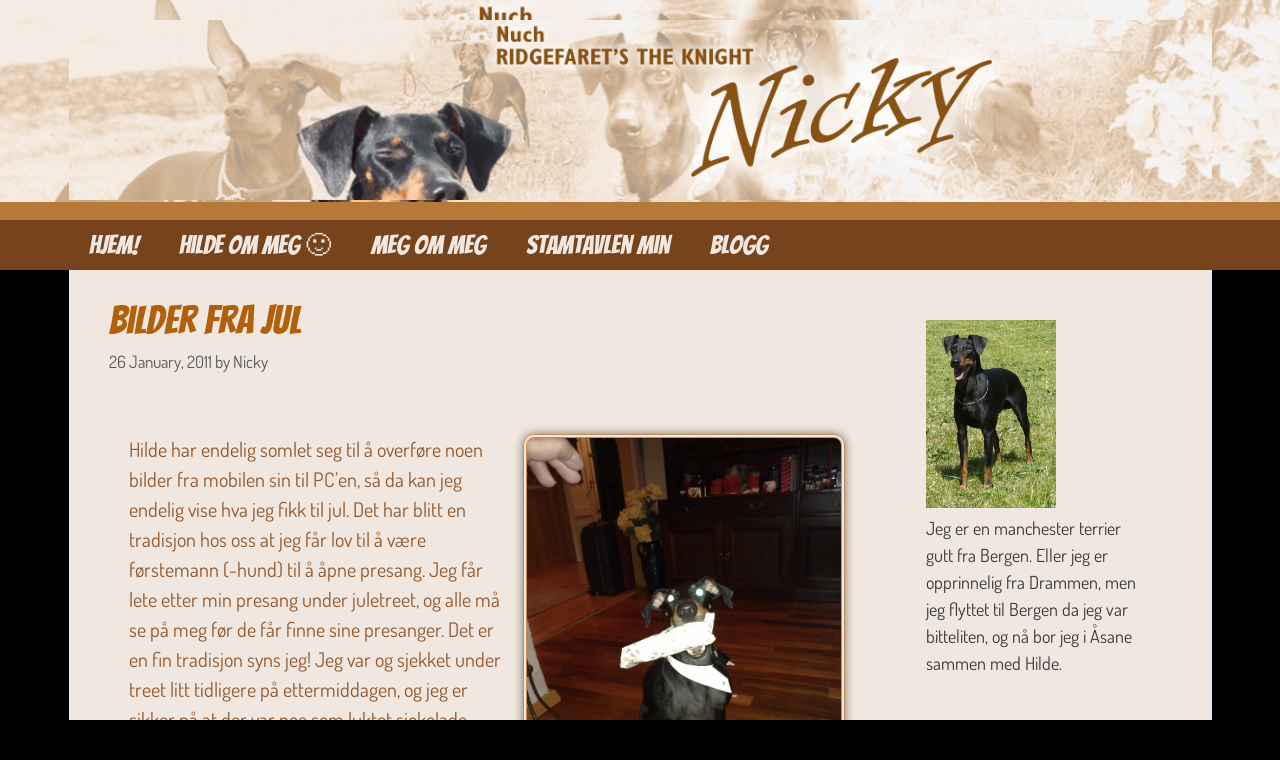

--- FILE ---
content_type: text/html; charset=UTF-8
request_url: https://www.nicky.no/bilder-fra-jul/
body_size: 16806
content:
<!DOCTYPE html>
<html lang="en-US">
<head>
	<meta charset="UTF-8">
	<title>Bilder fra jul &#8211; Nicky</title>
	<script type="text/javascript">function theChampLoadEvent(e){var t=window.onload;if(typeof window.onload!="function"){window.onload=e}else{window.onload=function(){t();e()}}}</script>
		<script type="text/javascript">var theChampDefaultLang = 'en_US', theChampCloseIconPath = 'https://www.nicky.no/wp-content/plugins/super-socializer/images/close.png';</script>
		<script>var theChampSiteUrl = 'https://www.nicky.no', theChampVerified = 0, theChampEmailPopup = 0, heateorSsMoreSharePopupSearchText = 'Search';</script>
			<script> var theChampSharingAjaxUrl = 'https://www.nicky.no/wp-admin/admin-ajax.php', heateorSsFbMessengerAPI = 'https://www.facebook.com/dialog/send?app_id=595489497242932&display=popup&link=%encoded_post_url%&redirect_uri=%encoded_post_url%',heateorSsWhatsappShareAPI = 'web', heateorSsUrlCountFetched = [], heateorSsSharesText = 'Shares', heateorSsShareText = 'Share', theChampPluginIconPath = 'https://www.nicky.no/wp-content/plugins/super-socializer/images/logo.png', theChampSaveSharesLocally = 0, theChampHorizontalSharingCountEnable = 1, theChampVerticalSharingCountEnable = 0, theChampSharingOffset = 0, theChampCounterOffset = 0, theChampMobileStickySharingEnabled = 0, heateorSsCopyLinkMessage = "Link copied.";
		var heateorSsHorSharingShortUrl = "https://www.nicky.no/bilder-fra-jul/";		</script>
			<style type="text/css">
						.the_champ_button_instagram span.the_champ_svg,a.the_champ_instagram span.the_champ_svg{background:radial-gradient(circle at 30% 107%,#fdf497 0,#fdf497 5%,#fd5949 45%,#d6249f 60%,#285aeb 90%)}
					.the_champ_horizontal_sharing .the_champ_svg,.heateor_ss_standard_follow_icons_container .the_champ_svg{
					background-color:#b77938!important;background:#b77938!important;
					color: #fff;
				border-width: 0px;
		border-style: solid;
		border-color: transparent;
	}
		.the_champ_horizontal_sharing .theChampTCBackground{
		color:#666;
	}
		.the_champ_horizontal_sharing span.the_champ_svg:hover,.heateor_ss_standard_follow_icons_container span.the_champ_svg:hover{
					background-color:#77431c!important;background:#77431c;
				border-color: transparent;
	}
		.the_champ_vertical_sharing span.the_champ_svg,.heateor_ss_floating_follow_icons_container span.the_champ_svg{
					background-color: #b77938!important;background:#b77938!important;
					color: #fff;
				border-width: 0px;
		border-style: solid;
		border-color: transparent;
	}
		.the_champ_vertical_sharing .theChampTCBackground{
		color:#666;
	}
		.the_champ_vertical_sharing span.the_champ_svg:hover,.heateor_ss_floating_follow_icons_container span.the_champ_svg:hover{
							background-color: #77431c!important;
				background: #77431c!important;
						border-color: transparent;
		}
				div.the_champ_horizontal_sharing .the_champ_square_count{display: block}
			</style>
	<meta name='robots' content='max-image-preview:large' />
<meta name="viewport" content="width=device-width, initial-scale=1"><link href='https://fonts.gstatic.com' crossorigin rel='preconnect' />
<link href='https://fonts.googleapis.com' crossorigin rel='preconnect' />
<link rel="alternate" type="application/rss+xml" title="Nicky &raquo; Feed" href="https://www.nicky.no/feed/" />
<link rel="alternate" type="application/rss+xml" title="Nicky &raquo; Comments Feed" href="https://www.nicky.no/comments/feed/" />
<link rel="alternate" type="application/rss+xml" title="Nicky &raquo; Bilder fra jul Comments Feed" href="https://www.nicky.no/bilder-fra-jul/feed/" />
<link rel="alternate" title="oEmbed (JSON)" type="application/json+oembed" href="https://www.nicky.no/wp-json/oembed/1.0/embed?url=https%3A%2F%2Fwww.nicky.no%2Fbilder-fra-jul%2F" />
<link rel="alternate" title="oEmbed (XML)" type="text/xml+oembed" href="https://www.nicky.no/wp-json/oembed/1.0/embed?url=https%3A%2F%2Fwww.nicky.no%2Fbilder-fra-jul%2F&#038;format=xml" />
<style id='wp-img-auto-sizes-contain-inline-css'>
img:is([sizes=auto i],[sizes^="auto," i]){contain-intrinsic-size:3000px 1500px}
/*# sourceURL=wp-img-auto-sizes-contain-inline-css */
</style>
<link rel='stylesheet' id='generate-fonts-css' href='//fonts.googleapis.com/css?family=Dosis:200,300,regular,500,600,700,800|Bangers:regular|Asap:regular,italic,500,500italic,700,700italic' media='all' />
<style id='wp-emoji-styles-inline-css'>

	img.wp-smiley, img.emoji {
		display: inline !important;
		border: none !important;
		box-shadow: none !important;
		height: 1em !important;
		width: 1em !important;
		margin: 0 0.07em !important;
		vertical-align: -0.1em !important;
		background: none !important;
		padding: 0 !important;
	}
/*# sourceURL=wp-emoji-styles-inline-css */
</style>
<style id='classic-theme-styles-inline-css'>
/*! This file is auto-generated */
.wp-block-button__link{color:#fff;background-color:#32373c;border-radius:9999px;box-shadow:none;text-decoration:none;padding:calc(.667em + 2px) calc(1.333em + 2px);font-size:1.125em}.wp-block-file__button{background:#32373c;color:#fff;text-decoration:none}
/*# sourceURL=/wp-includes/css/classic-themes.min.css */
</style>
<style id='global-styles-inline-css'>
:root{--wp--preset--aspect-ratio--square: 1;--wp--preset--aspect-ratio--4-3: 4/3;--wp--preset--aspect-ratio--3-4: 3/4;--wp--preset--aspect-ratio--3-2: 3/2;--wp--preset--aspect-ratio--2-3: 2/3;--wp--preset--aspect-ratio--16-9: 16/9;--wp--preset--aspect-ratio--9-16: 9/16;--wp--preset--color--black: #000000;--wp--preset--color--cyan-bluish-gray: #abb8c3;--wp--preset--color--white: #ffffff;--wp--preset--color--pale-pink: #f78da7;--wp--preset--color--vivid-red: #cf2e2e;--wp--preset--color--luminous-vivid-orange: #ff6900;--wp--preset--color--luminous-vivid-amber: #fcb900;--wp--preset--color--light-green-cyan: #7bdcb5;--wp--preset--color--vivid-green-cyan: #00d084;--wp--preset--color--pale-cyan-blue: #8ed1fc;--wp--preset--color--vivid-cyan-blue: #0693e3;--wp--preset--color--vivid-purple: #9b51e0;--wp--preset--color--contrast: var(--contrast);--wp--preset--color--contrast-2: var(--contrast-2);--wp--preset--color--contrast-3: var(--contrast-3);--wp--preset--color--base: var(--base);--wp--preset--color--base-2: var(--base-2);--wp--preset--color--base-3: var(--base-3);--wp--preset--color--accent: var(--accent);--wp--preset--gradient--vivid-cyan-blue-to-vivid-purple: linear-gradient(135deg,rgb(6,147,227) 0%,rgb(155,81,224) 100%);--wp--preset--gradient--light-green-cyan-to-vivid-green-cyan: linear-gradient(135deg,rgb(122,220,180) 0%,rgb(0,208,130) 100%);--wp--preset--gradient--luminous-vivid-amber-to-luminous-vivid-orange: linear-gradient(135deg,rgb(252,185,0) 0%,rgb(255,105,0) 100%);--wp--preset--gradient--luminous-vivid-orange-to-vivid-red: linear-gradient(135deg,rgb(255,105,0) 0%,rgb(207,46,46) 100%);--wp--preset--gradient--very-light-gray-to-cyan-bluish-gray: linear-gradient(135deg,rgb(238,238,238) 0%,rgb(169,184,195) 100%);--wp--preset--gradient--cool-to-warm-spectrum: linear-gradient(135deg,rgb(74,234,220) 0%,rgb(151,120,209) 20%,rgb(207,42,186) 40%,rgb(238,44,130) 60%,rgb(251,105,98) 80%,rgb(254,248,76) 100%);--wp--preset--gradient--blush-light-purple: linear-gradient(135deg,rgb(255,206,236) 0%,rgb(152,150,240) 100%);--wp--preset--gradient--blush-bordeaux: linear-gradient(135deg,rgb(254,205,165) 0%,rgb(254,45,45) 50%,rgb(107,0,62) 100%);--wp--preset--gradient--luminous-dusk: linear-gradient(135deg,rgb(255,203,112) 0%,rgb(199,81,192) 50%,rgb(65,88,208) 100%);--wp--preset--gradient--pale-ocean: linear-gradient(135deg,rgb(255,245,203) 0%,rgb(182,227,212) 50%,rgb(51,167,181) 100%);--wp--preset--gradient--electric-grass: linear-gradient(135deg,rgb(202,248,128) 0%,rgb(113,206,126) 100%);--wp--preset--gradient--midnight: linear-gradient(135deg,rgb(2,3,129) 0%,rgb(40,116,252) 100%);--wp--preset--font-size--small: 13px;--wp--preset--font-size--medium: 20px;--wp--preset--font-size--large: 36px;--wp--preset--font-size--x-large: 42px;--wp--preset--spacing--20: 0.44rem;--wp--preset--spacing--30: 0.67rem;--wp--preset--spacing--40: 1rem;--wp--preset--spacing--50: 1.5rem;--wp--preset--spacing--60: 2.25rem;--wp--preset--spacing--70: 3.38rem;--wp--preset--spacing--80: 5.06rem;--wp--preset--shadow--natural: 6px 6px 9px rgba(0, 0, 0, 0.2);--wp--preset--shadow--deep: 12px 12px 50px rgba(0, 0, 0, 0.4);--wp--preset--shadow--sharp: 6px 6px 0px rgba(0, 0, 0, 0.2);--wp--preset--shadow--outlined: 6px 6px 0px -3px rgb(255, 255, 255), 6px 6px rgb(0, 0, 0);--wp--preset--shadow--crisp: 6px 6px 0px rgb(0, 0, 0);}:where(.is-layout-flex){gap: 0.5em;}:where(.is-layout-grid){gap: 0.5em;}body .is-layout-flex{display: flex;}.is-layout-flex{flex-wrap: wrap;align-items: center;}.is-layout-flex > :is(*, div){margin: 0;}body .is-layout-grid{display: grid;}.is-layout-grid > :is(*, div){margin: 0;}:where(.wp-block-columns.is-layout-flex){gap: 2em;}:where(.wp-block-columns.is-layout-grid){gap: 2em;}:where(.wp-block-post-template.is-layout-flex){gap: 1.25em;}:where(.wp-block-post-template.is-layout-grid){gap: 1.25em;}.has-black-color{color: var(--wp--preset--color--black) !important;}.has-cyan-bluish-gray-color{color: var(--wp--preset--color--cyan-bluish-gray) !important;}.has-white-color{color: var(--wp--preset--color--white) !important;}.has-pale-pink-color{color: var(--wp--preset--color--pale-pink) !important;}.has-vivid-red-color{color: var(--wp--preset--color--vivid-red) !important;}.has-luminous-vivid-orange-color{color: var(--wp--preset--color--luminous-vivid-orange) !important;}.has-luminous-vivid-amber-color{color: var(--wp--preset--color--luminous-vivid-amber) !important;}.has-light-green-cyan-color{color: var(--wp--preset--color--light-green-cyan) !important;}.has-vivid-green-cyan-color{color: var(--wp--preset--color--vivid-green-cyan) !important;}.has-pale-cyan-blue-color{color: var(--wp--preset--color--pale-cyan-blue) !important;}.has-vivid-cyan-blue-color{color: var(--wp--preset--color--vivid-cyan-blue) !important;}.has-vivid-purple-color{color: var(--wp--preset--color--vivid-purple) !important;}.has-black-background-color{background-color: var(--wp--preset--color--black) !important;}.has-cyan-bluish-gray-background-color{background-color: var(--wp--preset--color--cyan-bluish-gray) !important;}.has-white-background-color{background-color: var(--wp--preset--color--white) !important;}.has-pale-pink-background-color{background-color: var(--wp--preset--color--pale-pink) !important;}.has-vivid-red-background-color{background-color: var(--wp--preset--color--vivid-red) !important;}.has-luminous-vivid-orange-background-color{background-color: var(--wp--preset--color--luminous-vivid-orange) !important;}.has-luminous-vivid-amber-background-color{background-color: var(--wp--preset--color--luminous-vivid-amber) !important;}.has-light-green-cyan-background-color{background-color: var(--wp--preset--color--light-green-cyan) !important;}.has-vivid-green-cyan-background-color{background-color: var(--wp--preset--color--vivid-green-cyan) !important;}.has-pale-cyan-blue-background-color{background-color: var(--wp--preset--color--pale-cyan-blue) !important;}.has-vivid-cyan-blue-background-color{background-color: var(--wp--preset--color--vivid-cyan-blue) !important;}.has-vivid-purple-background-color{background-color: var(--wp--preset--color--vivid-purple) !important;}.has-black-border-color{border-color: var(--wp--preset--color--black) !important;}.has-cyan-bluish-gray-border-color{border-color: var(--wp--preset--color--cyan-bluish-gray) !important;}.has-white-border-color{border-color: var(--wp--preset--color--white) !important;}.has-pale-pink-border-color{border-color: var(--wp--preset--color--pale-pink) !important;}.has-vivid-red-border-color{border-color: var(--wp--preset--color--vivid-red) !important;}.has-luminous-vivid-orange-border-color{border-color: var(--wp--preset--color--luminous-vivid-orange) !important;}.has-luminous-vivid-amber-border-color{border-color: var(--wp--preset--color--luminous-vivid-amber) !important;}.has-light-green-cyan-border-color{border-color: var(--wp--preset--color--light-green-cyan) !important;}.has-vivid-green-cyan-border-color{border-color: var(--wp--preset--color--vivid-green-cyan) !important;}.has-pale-cyan-blue-border-color{border-color: var(--wp--preset--color--pale-cyan-blue) !important;}.has-vivid-cyan-blue-border-color{border-color: var(--wp--preset--color--vivid-cyan-blue) !important;}.has-vivid-purple-border-color{border-color: var(--wp--preset--color--vivid-purple) !important;}.has-vivid-cyan-blue-to-vivid-purple-gradient-background{background: var(--wp--preset--gradient--vivid-cyan-blue-to-vivid-purple) !important;}.has-light-green-cyan-to-vivid-green-cyan-gradient-background{background: var(--wp--preset--gradient--light-green-cyan-to-vivid-green-cyan) !important;}.has-luminous-vivid-amber-to-luminous-vivid-orange-gradient-background{background: var(--wp--preset--gradient--luminous-vivid-amber-to-luminous-vivid-orange) !important;}.has-luminous-vivid-orange-to-vivid-red-gradient-background{background: var(--wp--preset--gradient--luminous-vivid-orange-to-vivid-red) !important;}.has-very-light-gray-to-cyan-bluish-gray-gradient-background{background: var(--wp--preset--gradient--very-light-gray-to-cyan-bluish-gray) !important;}.has-cool-to-warm-spectrum-gradient-background{background: var(--wp--preset--gradient--cool-to-warm-spectrum) !important;}.has-blush-light-purple-gradient-background{background: var(--wp--preset--gradient--blush-light-purple) !important;}.has-blush-bordeaux-gradient-background{background: var(--wp--preset--gradient--blush-bordeaux) !important;}.has-luminous-dusk-gradient-background{background: var(--wp--preset--gradient--luminous-dusk) !important;}.has-pale-ocean-gradient-background{background: var(--wp--preset--gradient--pale-ocean) !important;}.has-electric-grass-gradient-background{background: var(--wp--preset--gradient--electric-grass) !important;}.has-midnight-gradient-background{background: var(--wp--preset--gradient--midnight) !important;}.has-small-font-size{font-size: var(--wp--preset--font-size--small) !important;}.has-medium-font-size{font-size: var(--wp--preset--font-size--medium) !important;}.has-large-font-size{font-size: var(--wp--preset--font-size--large) !important;}.has-x-large-font-size{font-size: var(--wp--preset--font-size--x-large) !important;}
:where(.wp-block-post-template.is-layout-flex){gap: 1.25em;}:where(.wp-block-post-template.is-layout-grid){gap: 1.25em;}
:where(.wp-block-term-template.is-layout-flex){gap: 1.25em;}:where(.wp-block-term-template.is-layout-grid){gap: 1.25em;}
:where(.wp-block-columns.is-layout-flex){gap: 2em;}:where(.wp-block-columns.is-layout-grid){gap: 2em;}
:root :where(.wp-block-pullquote){font-size: 1.5em;line-height: 1.6;}
/*# sourceURL=global-styles-inline-css */
</style>
<link rel='stylesheet' id='generate-style-grid-css' href='https://www.nicky.no/wp-content/themes/generatepress/assets/css/unsemantic-grid.min.css?ver=3.6.1' media='all' />
<link rel='stylesheet' id='generate-style-css' href='https://www.nicky.no/wp-content/themes/generatepress/assets/css/style.min.css?ver=3.6.1' media='all' />
<style id='generate-style-inline-css'>
body{background-color:#000000;color:#3a3a3a;}a{color:#b2610a;}a:visited{color:#b2610a;}a:hover, a:focus, a:active{color:#000000;}body .grid-container{max-width:1143px;}.wp-block-group__inner-container{max-width:1143px;margin-left:auto;margin-right:auto;}.generate-back-to-top{font-size:20px;border-radius:3px;position:fixed;bottom:30px;right:30px;line-height:40px;width:40px;text-align:center;z-index:10;transition:opacity 300ms ease-in-out;opacity:0.1;transform:translateY(1000px);}.generate-back-to-top__show{opacity:1;transform:translateY(0);}:root{--contrast:#222222;--contrast-2:#575760;--contrast-3:#b2b2be;--base:#f0f0f0;--base-2:#f7f8f9;--base-3:#ffffff;--accent:#1e73be;}:root .has-contrast-color{color:var(--contrast);}:root .has-contrast-background-color{background-color:var(--contrast);}:root .has-contrast-2-color{color:var(--contrast-2);}:root .has-contrast-2-background-color{background-color:var(--contrast-2);}:root .has-contrast-3-color{color:var(--contrast-3);}:root .has-contrast-3-background-color{background-color:var(--contrast-3);}:root .has-base-color{color:var(--base);}:root .has-base-background-color{background-color:var(--base);}:root .has-base-2-color{color:var(--base-2);}:root .has-base-2-background-color{background-color:var(--base-2);}:root .has-base-3-color{color:var(--base-3);}:root .has-base-3-background-color{background-color:var(--base-3);}:root .has-accent-color{color:var(--accent);}:root .has-accent-background-color{background-color:var(--accent);}body, button, input, select, textarea{font-family:"Dosis", sans-serif;font-weight:400;font-size:20px;}body{line-height:1.5;}.entry-content > [class*="wp-block-"]:not(:last-child):not(.wp-block-heading){margin-bottom:1.5em;}.main-title{font-family:"Bangers", display;font-weight:300;font-size:36px;}.main-navigation a, .menu-toggle{font-family:"Bangers", display;font-weight:300;font-size:26px;}.main-navigation .main-nav ul ul li a{font-size:23px;}.widget-title{font-family:"Bangers", display;font-weight:200;font-size:25px;margin-bottom:7px;}.sidebar .widget, .footer-widgets .widget{font-size:18px;}h1{font-family:"Bangers", display;font-weight:300;font-size:40px;line-height:1em;}h2{font-family:"Bangers", display;font-weight:300;font-size:40px;}h3{font-family:"Asap", sans-serif;font-size:23px;}h4{font-size:15px;}h5{font-size:inherit;}@media (max-width:768px){.main-title{font-size:30px;}h1{font-size:30px;}h2{font-size:25px;}}.top-bar{background-color:#636363;color:#ffffff;}.top-bar a{color:#ffffff;}.top-bar a:hover{color:#303030;}.site-header{background-color:#b77938;color:#3a3a3a;}.site-header a{color:#3a3a3a;}.main-title a,.main-title a:hover{color:#222222;}.site-description{color:#f2ebe2;}.main-navigation,.main-navigation ul ul{background-color:#77431c;}.main-navigation .main-nav ul li a, .main-navigation .menu-toggle, .main-navigation .menu-bar-items{color:#f0e7e0;}.main-navigation .main-nav ul li:not([class*="current-menu-"]):hover > a, .main-navigation .main-nav ul li:not([class*="current-menu-"]):focus > a, .main-navigation .main-nav ul li.sfHover:not([class*="current-menu-"]) > a, .main-navigation .menu-bar-item:hover > a, .main-navigation .menu-bar-item.sfHover > a{color:#ffffff;background-color:#b77938;}button.menu-toggle:hover,button.menu-toggle:focus,.main-navigation .mobile-bar-items a,.main-navigation .mobile-bar-items a:hover,.main-navigation .mobile-bar-items a:focus{color:#f0e7e0;}.main-navigation .main-nav ul li[class*="current-menu-"] > a{color:#ffffff;background-color:#b77938;}.navigation-search input[type="search"],.navigation-search input[type="search"]:active, .navigation-search input[type="search"]:focus, .main-navigation .main-nav ul li.search-item.active > a, .main-navigation .menu-bar-items .search-item.active > a{color:#ffffff;background-color:#b77938;}.main-navigation ul ul{background-color:#77431c;}.main-navigation .main-nav ul ul li a{color:#ffffff;}.main-navigation .main-nav ul ul li:not([class*="current-menu-"]):hover > a,.main-navigation .main-nav ul ul li:not([class*="current-menu-"]):focus > a, .main-navigation .main-nav ul ul li.sfHover:not([class*="current-menu-"]) > a{color:#ffffff;background-color:#b77938;}.main-navigation .main-nav ul ul li[class*="current-menu-"] > a{color:#ffffff;background-color:#4f4f4f;}.separate-containers .inside-article, .separate-containers .comments-area, .separate-containers .page-header, .one-container .container, .separate-containers .paging-navigation, .inside-page-header{background-color:#f0e7e0;}.entry-meta{color:#595959;}.entry-meta a{color:#595959;}.entry-meta a:hover{color:#b2610a;}h1{color:#b2610a;}h2{color:#b2610a;}h3{color:#b2610a;}.sidebar .widget{background-color:#f0e7e0;}.sidebar .widget a{color:#ba7530;}.sidebar .widget a:hover{color:#523413;}.sidebar .widget .widget-title{color:#b2610a;}.footer-widgets{background-color:#ffffff;}.footer-widgets a{color:#b75103;}.footer-widgets .widget-title{color:#000000;}.site-info{color:#ffffff;background-color:#222222;}.site-info a{color:#ffffff;}.site-info a:hover{color:#b75103;}.footer-bar .widget_nav_menu .current-menu-item a{color:#b75103;}input[type="text"],input[type="email"],input[type="url"],input[type="password"],input[type="search"],input[type="tel"],input[type="number"],textarea,select{color:#666666;background-color:#fafafa;border-color:#cccccc;}input[type="text"]:focus,input[type="email"]:focus,input[type="url"]:focus,input[type="password"]:focus,input[type="search"]:focus,input[type="tel"]:focus,input[type="number"]:focus,textarea:focus,select:focus{color:#666666;background-color:#ffffff;border-color:#bfbfbf;}button,html input[type="button"],input[type="reset"],input[type="submit"],a.button,a.wp-block-button__link:not(.has-background){color:#ffffff;background-color:#666666;}button:hover,html input[type="button"]:hover,input[type="reset"]:hover,input[type="submit"]:hover,a.button:hover,button:focus,html input[type="button"]:focus,input[type="reset"]:focus,input[type="submit"]:focus,a.button:focus,a.wp-block-button__link:not(.has-background):active,a.wp-block-button__link:not(.has-background):focus,a.wp-block-button__link:not(.has-background):hover{color:#ffffff;background-color:#3f3f3f;}a.generate-back-to-top{background-color:rgba( 0,0,0,0.4 );color:#ffffff;}a.generate-back-to-top:hover,a.generate-back-to-top:focus{background-color:rgba( 0,0,0,0.6 );color:#ffffff;}:root{--gp-search-modal-bg-color:var(--base-3);--gp-search-modal-text-color:var(--contrast);--gp-search-modal-overlay-bg-color:rgba(0,0,0,0.2);}@media (max-width: 768px){.main-navigation .menu-bar-item:hover > a, .main-navigation .menu-bar-item.sfHover > a{background:none;color:#f0e7e0;}}.inside-top-bar{padding:10px;}.separate-containers .inside-article, .separate-containers .comments-area, .separate-containers .page-header, .separate-containers .paging-navigation, .one-container .site-content, .inside-page-header{padding:30px 40px 20px 40px;}.site-main .wp-block-group__inner-container{padding:30px 40px 20px 40px;}.entry-content .alignwide, body:not(.no-sidebar) .entry-content .alignfull{margin-left:-40px;width:calc(100% + 80px);max-width:calc(100% + 80px);}.separate-containers .widget, .separate-containers .site-main > *, .separate-containers .page-header, .widget-area .main-navigation{margin-bottom:10px;}.separate-containers .site-main{margin:10px;}.both-right.separate-containers .inside-left-sidebar{margin-right:5px;}.both-right.separate-containers .inside-right-sidebar{margin-left:5px;}.both-left.separate-containers .inside-left-sidebar{margin-right:5px;}.both-left.separate-containers .inside-right-sidebar{margin-left:5px;}.separate-containers .page-header-image, .separate-containers .page-header-contained, .separate-containers .page-header-image-single, .separate-containers .page-header-content-single{margin-top:10px;}.separate-containers .inside-right-sidebar, .separate-containers .inside-left-sidebar{margin-top:10px;margin-bottom:10px;}.main-navigation .main-nav ul li a,.menu-toggle,.main-navigation .mobile-bar-items a{line-height:50px;}.navigation-search input[type="search"]{height:50px;}.rtl .menu-item-has-children .dropdown-menu-toggle{padding-left:20px;}.rtl .main-navigation .main-nav ul li.menu-item-has-children > a{padding-right:20px;}.widget-area .widget{padding:20px 30px 25px 20px;}.site-info{padding:20px;}@media (max-width:768px){.separate-containers .inside-article, .separate-containers .comments-area, .separate-containers .page-header, .separate-containers .paging-navigation, .one-container .site-content, .inside-page-header{padding:30px;}.site-main .wp-block-group__inner-container{padding:30px;}.site-info{padding-right:10px;padding-left:10px;}.entry-content .alignwide, body:not(.no-sidebar) .entry-content .alignfull{margin-left:-30px;width:calc(100% + 60px);max-width:calc(100% + 60px);}}@media (max-width: 768px){.main-navigation .menu-toggle,.main-navigation .mobile-bar-items,.sidebar-nav-mobile:not(#sticky-placeholder){display:block;}.main-navigation ul,.gen-sidebar-nav{display:none;}[class*="nav-float-"] .site-header .inside-header > *{float:none;clear:both;}}
.site-header{background-image:url('http://www.nicky.no/wp-content/uploads/2012/09/nickyheader-brun.png');background-repeat:no-repeat;background-size:100% auto;}
.dynamic-author-image-rounded{border-radius:100%;}.dynamic-featured-image, .dynamic-author-image{vertical-align:middle;}.one-container.blog .dynamic-content-template:not(:last-child), .one-container.archive .dynamic-content-template:not(:last-child){padding-bottom:0px;}.dynamic-entry-excerpt > p:last-child{margin-bottom:0px;}
@media (max-width: 768px){.main-navigation:not(.slideout-navigation) a, .main-navigation .menu-toggle, .main-navigation .menu-bar-items{font-size:22px;}.main-navigation:not(.slideout-navigation) .main-nav ul ul li a{font-size:19px;}}
/*# sourceURL=generate-style-inline-css */
</style>
<link rel='stylesheet' id='generate-mobile-style-css' href='https://www.nicky.no/wp-content/themes/generatepress/assets/css/mobile.min.css?ver=3.6.1' media='all' />
<link rel='stylesheet' id='generate-font-icons-css' href='https://www.nicky.no/wp-content/themes/generatepress/assets/css/components/font-icons.min.css?ver=3.6.1' media='all' />
<link rel='stylesheet' id='font-awesome-css' href='https://www.nicky.no/wp-content/plugins/elementor/assets/lib/font-awesome/css/font-awesome.min.css?ver=4.7.0' media='all' />
<link rel='stylesheet' id='generate-child-css' href='https://www.nicky.no/wp-content/themes/generatepress_child/style.css?ver=1607481169' media='all' />
<link rel='stylesheet' id='the_champ_frontend_css-css' href='https://www.nicky.no/wp-content/plugins/super-socializer/css/front.css?ver=7.14.5' media='all' />
<style id='the_champ_frontend_css-inline-css'>
.the_champ_horizontal_sharing .the_champ_square_count{
			display:block;
			text-indent:0!important;
			visibility:hidden;
			background-color:#58B8F8!important;
			width:auto;
			height:auto;
			text-align:center;
			min-width:8px!important;
			padding:1px 4px!important;
			color:#fff!important;
			font-family:'Open Sans',arial,sans-serif!important;
			font-size:10px!important;
			font-weight:600!important;
			-webkit-border-radius:15px!important;
			border-radius:15px!important;
			-webkit-box-shadow:0 2px 2px rgba(0,0,0,.4);
			box-shadow:0 2px 2px rgba(0,0,0,.4);
			text-shadow:0 -1px 0 rgba(0,0,0,.2);
			line-height:14px!important;
			border:2px solid #fff!important;
			z-index:1;
			margin:2px auto!important;
			box-sizing:content-box!important
		}
/*# sourceURL=the_champ_frontend_css-inline-css */
</style>
<link rel='stylesheet' id='elementor-icons-css' href='https://www.nicky.no/wp-content/plugins/elementor/assets/lib/eicons/css/elementor-icons.min.css?ver=5.46.0' media='all' />
<link rel='stylesheet' id='elementor-frontend-css' href='https://www.nicky.no/wp-content/plugins/elementor/assets/css/frontend.min.css?ver=3.34.2' media='all' />
<link rel='stylesheet' id='elementor-post-566-css' href='https://www.nicky.no/wp-content/uploads/elementor/css/post-566.css?ver=1768920137' media='all' />
<link rel='stylesheet' id='font-awesome-5-all-css' href='https://www.nicky.no/wp-content/plugins/elementor/assets/lib/font-awesome/css/all.min.css?ver=3.34.2' media='all' />
<link rel='stylesheet' id='font-awesome-4-shim-css' href='https://www.nicky.no/wp-content/plugins/elementor/assets/lib/font-awesome/css/v4-shims.min.css?ver=3.34.2' media='all' />
<link rel='stylesheet' id='widget-image-css' href='https://www.nicky.no/wp-content/plugins/elementor/assets/css/widget-image.min.css?ver=3.34.2' media='all' />
<link rel='stylesheet' id='elementor-post-69-css' href='https://www.nicky.no/wp-content/uploads/elementor/css/post-69.css?ver=1768952507' media='all' />
<link rel='stylesheet' id='elementor-gf-local-bangers-css' href='https://www.nicky.no/wp-content/uploads/elementor/google-fonts/css/bangers.css?ver=1742224269' media='all' />
<link rel='stylesheet' id='elementor-gf-local-robotoslab-css' href='https://www.nicky.no/wp-content/uploads/elementor/google-fonts/css/robotoslab.css?ver=1742224273' media='all' />
<link rel='stylesheet' id='elementor-gf-local-dosis-css' href='https://www.nicky.no/wp-content/uploads/elementor/google-fonts/css/dosis.css?ver=1742224275' media='all' />
<script src="https://www.nicky.no/wp-includes/js/jquery/jquery.min.js?ver=3.7.1" id="jquery-core-js"></script>
<script src="https://www.nicky.no/wp-includes/js/jquery/jquery-migrate.min.js?ver=3.4.1" id="jquery-migrate-js"></script>
<script src="https://www.nicky.no/wp-content/plugins/elementor/assets/lib/font-awesome/js/v4-shims.min.js?ver=3.34.2" id="font-awesome-4-shim-js"></script>
<link rel="https://api.w.org/" href="https://www.nicky.no/wp-json/" /><link rel="alternate" title="JSON" type="application/json" href="https://www.nicky.no/wp-json/wp/v2/posts/69" /><link rel="EditURI" type="application/rsd+xml" title="RSD" href="https://www.nicky.no/xmlrpc.php?rsd" />

<link rel="canonical" href="https://www.nicky.no/bilder-fra-jul/" />
<link rel='shortlink' href='https://www.nicky.no/?p=69' />
<link rel="pingback" href="https://www.nicky.no/xmlrpc.php">
<meta name="generator" content="Elementor 3.34.2; features: additional_custom_breakpoints; settings: css_print_method-external, google_font-enabled, font_display-auto">
			<style>
				.e-con.e-parent:nth-of-type(n+4):not(.e-lazyloaded):not(.e-no-lazyload),
				.e-con.e-parent:nth-of-type(n+4):not(.e-lazyloaded):not(.e-no-lazyload) * {
					background-image: none !important;
				}
				@media screen and (max-height: 1024px) {
					.e-con.e-parent:nth-of-type(n+3):not(.e-lazyloaded):not(.e-no-lazyload),
					.e-con.e-parent:nth-of-type(n+3):not(.e-lazyloaded):not(.e-no-lazyload) * {
						background-image: none !important;
					}
				}
				@media screen and (max-height: 640px) {
					.e-con.e-parent:nth-of-type(n+2):not(.e-lazyloaded):not(.e-no-lazyload),
					.e-con.e-parent:nth-of-type(n+2):not(.e-lazyloaded):not(.e-no-lazyload) * {
						background-image: none !important;
					}
				}
			</style>
			<link rel="icon" href="https://www.nicky.no/wp-content/uploads/2015/05/DSCF0168-554c2410v1_site_icon-32x32.png" sizes="32x32" />
<link rel="icon" href="https://www.nicky.no/wp-content/uploads/2015/05/DSCF0168-554c2410v1_site_icon-200x200.png" sizes="192x192" />
<link rel="apple-touch-icon" href="https://www.nicky.no/wp-content/uploads/2015/05/DSCF0168-554c2410v1_site_icon-180x180.png" />
<meta name="msapplication-TileImage" content="https://www.nicky.no/wp-content/uploads/2015/05/DSCF0168-554c2410v1_site_icon-270x270.png" />
		<style id="wp-custom-css">
							div.the_champ_horizontal_sharing .the_champ_square_count{display: block}
			.the_champ_horizontal_sharing .the_champ_square_count{
			display:block;
			text-indent:0!important;
			visibility:hidden;
			background-color:#b77938!important;
			width:auto;
			height:auto;
			text-align:center;
			min-width:8px!important;
			padding:1px 4px!important;
			color:#fff!important;
			font-family:'Open Sans',arial,sans-serif!important;
			font-size:10px!important;
			font-weight:600!important;
			-webkit-border-radius:15px!important;
			border-radius:15px!important;
			-webkit-box-shadow:0 2px 2px rgba(0,0,0,.4);
			box-shadow:0 2px 2px rgba(0,0,0,.4);
			text-shadow:0 -1px 0 rgba(0,0,0,.2);
			line-height:14px!important;
			border:2px solid #fff!important;
			z-index:1;
			margin:2px auto!important;
			box-sizing:content-box!important
		}		</style>
		</head>

<body class="wp-singular post-template-default single single-post postid-69 single-format-standard wp-custom-logo wp-embed-responsive wp-theme-generatepress wp-child-theme-generatepress_child post-image-above-header post-image-aligned-center sticky-menu-fade right-sidebar nav-below-header one-container fluid-header active-footer-widgets-0 nav-aligned-left header-aligned-left dropdown-hover elementor-default elementor-kit-566 elementor-page elementor-page-69" itemtype="https://schema.org/Blog" itemscope>
	<a class="screen-reader-text skip-link" href="#content" title="Skip to content">Skip to content</a>		<header class="site-header" id="masthead" aria-label="Site"  itemtype="https://schema.org/WPHeader" itemscope>
			<div class="inside-header grid-container grid-parent">
				<div class="site-logo">
					<a href="https://www.nicky.no/" rel="home">
						<img  class="header-image is-logo-image" alt="Nicky" src="https://www.nicky.no/wp-content/uploads/2012/09/nickyheader-brun.png" />
					</a>
				</div>			</div>
		</header>
				<nav class="main-navigation sub-menu-right" id="site-navigation" aria-label="Primary"  itemtype="https://schema.org/SiteNavigationElement" itemscope>
			<div class="inside-navigation grid-container grid-parent">
								<button class="menu-toggle" aria-controls="primary-menu" aria-expanded="false">
					<span class="mobile-menu">Menu</span>				</button>
				<div id="primary-menu" class="main-nav"><ul id="menu-menu-1" class=" menu sf-menu"><li id="menu-item-391" class="menu-item menu-item-type-custom menu-item-object-custom menu-item-home menu-item-391"><a href="http://www.nicky.no">Hjem!</a></li>
<li id="menu-item-392" class="menu-item menu-item-type-post_type menu-item-object-page menu-item-392"><a href="https://www.nicky.no/velkommen-til-nicky-sin-side/">Hilde om meg &#x1f642;</a></li>
<li id="menu-item-393" class="menu-item menu-item-type-post_type menu-item-object-page menu-item-393"><a href="https://www.nicky.no/about/">Meg om meg</a></li>
<li id="menu-item-394" class="menu-item menu-item-type-post_type menu-item-object-page menu-item-394"><a href="https://www.nicky.no/stamtavlen-min/">Stamtavlen min</a></li>
<li id="menu-item-431" class="menu-item menu-item-type-post_type menu-item-object-page current_page_parent menu-item-431"><a href="https://www.nicky.no/blog/">Blogg</a></li>
</ul></div>			</div>
		</nav>
		
	<div class="site grid-container container hfeed grid-parent" id="page">
				<div class="site-content" id="content">
			
	<div class="content-area grid-parent mobile-grid-100 grid-75 tablet-grid-75" id="primary">
		<main class="site-main" id="main">
			
<article id="post-69" class="post-69 post type-post status-publish format-standard hentry category-blogg tag-grisere tag-jul" itemtype="https://schema.org/CreativeWork" itemscope>
	<div class="inside-article">
					<header class="entry-header">
				<h1 class="entry-title" itemprop="headline">Bilder fra jul</h1>		<div class="entry-meta">
			<span class="posted-on"><time class="updated" datetime="2020-10-18T20:12:39+01:00" itemprop="dateModified">18 October, 2020</time><time class="entry-date published" datetime="2011-01-26T14:43:51+01:00" itemprop="datePublished">26 January, 2011</time></span> <span class="byline">by <span class="author vcard" itemprop="author" itemtype="https://schema.org/Person" itemscope><a class="url fn n" href="https://www.nicky.no/author/nicky/" title="View all posts by Nicky" rel="author" itemprop="url"><span class="author-name" itemprop="name">Nicky</span></a></span></span> 		</div>
					</header>
			
		<div class="entry-content" itemprop="text">
					<div data-elementor-type="wp-post" data-elementor-id="69" class="elementor elementor-69">
						<section class="elementor-section elementor-top-section elementor-element elementor-element-24666bb1 elementor-section-boxed elementor-section-height-default elementor-section-height-default" data-id="24666bb1" data-element_type="section">
						<div class="elementor-container elementor-column-gap-default">
					<div class="elementor-column elementor-col-100 elementor-top-column elementor-element elementor-element-64658da9" data-id="64658da9" data-element_type="column">
			<div class="elementor-widget-wrap elementor-element-populated">
						<section class="elementor-section elementor-inner-section elementor-element elementor-element-38b59cc elementor-section-boxed elementor-section-height-default elementor-section-height-default" data-id="38b59cc" data-element_type="section">
						<div class="elementor-container elementor-column-gap-default">
					<div class="elementor-column elementor-col-50 elementor-inner-column elementor-element elementor-element-ea5678e" data-id="ea5678e" data-element_type="column">
			<div class="elementor-widget-wrap elementor-element-populated">
						<div class="elementor-element elementor-element-01e933d elementor-widget elementor-widget-text-editor" data-id="01e933d" data-element_type="widget" data-widget_type="text-editor.default">
				<div class="elementor-widget-container">
									<p>Hilde har endelig somlet seg til å overføre noen bilder fra mobilen sin til PC&#8217;en, så da kan jeg endelig vise hva jeg fikk til jul. Det har blitt en tradisjon hos oss at jeg får lov til å være førstemann (-hund) til å åpne presang. Jeg får lete etter min presang under juletreet, og alle må se på meg før de får finne sine presanger. Det er en fin tradisjon syns jeg! Jeg var og sjekket under treet litt tidligere på ettermiddagen, og jeg er sikker på at der var noe som luktet sjokolade, men da kom Hilde og tok en av presangene vekk og la den vekk så jeg ikke kunne ta den! 🙄 Og jeg som er blitt så flink til å sniffe meg frem til de rette presangene!</p><p>Jaja, jeg fikk jo presang til slutt da, her er noen bilder av meg når jeg åpner den 😀</p>								</div>
				</div>
					</div>
		</div>
				<div class="elementor-column elementor-col-50 elementor-inner-column elementor-element elementor-element-3b5296e" data-id="3b5296e" data-element_type="column">
			<div class="elementor-widget-wrap elementor-element-populated">
						<div class="elementor-element elementor-element-450648b elementor-widget elementor-widget-image" data-id="450648b" data-element_type="widget" data-widget_type="image.default">
				<div class="elementor-widget-container">
												<figure class="wp-caption">
										<img fetchpriority="high" decoding="async" width="375" height="500" src="https://www.nicky.no/wp-content/uploads/2011/01/24122010195-500x667.jpg" class="attachment-large size-large wp-image-70" alt="" srcset="https://www.nicky.no/wp-content/uploads/2011/01/24122010195-500x667.jpg 500w, https://www.nicky.no/wp-content/uploads/2011/01/24122010195-400x533.jpg 400w, https://www.nicky.no/wp-content/uploads/2011/01/24122010195-112x150.jpg 112w" sizes="(max-width: 375px) 100vw, 375px" />											<figcaption class="widget-image-caption wp-caption-text">Med sløyfen på snei 😉</figcaption>
										</figure>
									</div>
				</div>
					</div>
		</div>
					</div>
		</section>
				<section class="elementor-section elementor-inner-section elementor-element elementor-element-3eb0226 elementor-section-boxed elementor-section-height-default elementor-section-height-default" data-id="3eb0226" data-element_type="section">
						<div class="elementor-container elementor-column-gap-default">
					<div class="elementor-column elementor-col-33 elementor-inner-column elementor-element elementor-element-ea599ee" data-id="ea599ee" data-element_type="column">
			<div class="elementor-widget-wrap elementor-element-populated">
						<div class="elementor-element elementor-element-c6ea382 elementor-widget elementor-widget-image" data-id="c6ea382" data-element_type="widget" data-widget_type="image.default">
				<div class="elementor-widget-container">
												<figure class="wp-caption">
										<img decoding="async" width="768" height="576" src="https://www.nicky.no/wp-content/uploads/2011/01/24122010198.jpg" class="attachment-medium_large size-medium_large wp-image-72" alt="" srcset="https://www.nicky.no/wp-content/uploads/2011/01/24122010198.jpg 3264w, https://www.nicky.no/wp-content/uploads/2011/01/24122010198-400x300.jpg 400w, https://www.nicky.no/wp-content/uploads/2011/01/24122010198-500x375.jpg 500w, https://www.nicky.no/wp-content/uploads/2011/01/24122010198-150x112.jpg 150w" sizes="(max-width: 768px) 100vw, 768px" />											<figcaption class="widget-image-caption wp-caption-text">Spennende!</figcaption>
										</figure>
									</div>
				</div>
					</div>
		</div>
				<div class="elementor-column elementor-col-33 elementor-inner-column elementor-element elementor-element-5aeed8c" data-id="5aeed8c" data-element_type="column">
			<div class="elementor-widget-wrap">
							</div>
		</div>
				<div class="elementor-column elementor-col-33 elementor-inner-column elementor-element elementor-element-5b44a1f" data-id="5b44a1f" data-element_type="column">
			<div class="elementor-widget-wrap elementor-element-populated">
						<div class="elementor-element elementor-element-cf6eb22 elementor-widget elementor-widget-image" data-id="cf6eb22" data-element_type="widget" data-widget_type="image.default">
				<div class="elementor-widget-container">
												<figure class="wp-caption">
										<img decoding="async" width="375" height="500" src="https://www.nicky.no/wp-content/uploads/2011/01/24122010200-500x667.jpg" class="attachment-large size-large wp-image-73" alt="" srcset="https://www.nicky.no/wp-content/uploads/2011/01/24122010200-500x667.jpg 500w, https://www.nicky.no/wp-content/uploads/2011/01/24122010200-400x533.jpg 400w, https://www.nicky.no/wp-content/uploads/2011/01/24122010200-112x150.jpg 112w" sizes="(max-width: 375px) 100vw, 375px" />											<figcaption class="widget-image-caption wp-caption-text">NAM NAM et griseøre! &#x1f603;</figcaption>
										</figure>
									</div>
				</div>
					</div>
		</div>
					</div>
		</section>
					</div>
		</div>
					</div>
		</section>
				</div>
		<div style='clear:both'></div><div  class='the_champ_sharing_container the_champ_horizontal_sharing' data-super-socializer-href="https://www.nicky.no/bilder-fra-jul/"><div class='the_champ_sharing_title' style="font-weight:bold" >Share the joy</div><div class="the_champ_sharing_ul"><a aria-label="Facebook" class="the_champ_facebook" href="https://www.facebook.com/sharer/sharer.php?u=https%3A%2F%2Fwww.nicky.no%2Fbilder-fra-jul%2F" title="Facebook" rel="nofollow noopener" target="_blank" style="font-size:24px!important;box-shadow:none;display:inline-block;vertical-align:middle"><span class="the_champ_square_count the_champ_facebook_count">&nbsp;</span><span class="the_champ_svg" style="background-color:#0765FE;width:30px;height:30px;border-radius:999px;display:inline-block;opacity:1;float:left;font-size:24px;box-shadow:none;display:inline-block;font-size:16px;padding:0 4px;vertical-align:middle;background-repeat:repeat;overflow:hidden;padding:0;cursor:pointer;box-sizing:content-box"><svg style="display:block;border-radius:999px;" focusable="false" aria-hidden="true" xmlns="http://www.w3.org/2000/svg" width="100%" height="100%" viewBox="0 0 32 32"><path fill="#fff" d="M28 16c0-6.627-5.373-12-12-12S4 9.373 4 16c0 5.628 3.875 10.35 9.101 11.647v-7.98h-2.474V16H13.1v-1.58c0-4.085 1.849-5.978 5.859-5.978.76 0 2.072.15 2.608.298v3.325c-.283-.03-.775-.045-1.386-.045-1.967 0-2.728.745-2.728 2.683V16h3.92l-.673 3.667h-3.247v8.245C23.395 27.195 28 22.135 28 16Z"></path></svg></span></a><a aria-label="Twitter" class="the_champ_button_twitter" href="https://twitter.com/intent/tweet?text=Bilder%20fra%20jul&url=https%3A%2F%2Fwww.nicky.no%2Fbilder-fra-jul%2F" title="Twitter" rel="nofollow noopener" target="_blank" style="font-size:24px!important;box-shadow:none;display:inline-block;vertical-align:middle"><span class="the_champ_square_count the_champ_twitter_count">&nbsp;</span><span class="the_champ_svg the_champ_s__default the_champ_s_twitter" style="background-color:#55acee;width:30px;height:30px;border-radius:999px;display:inline-block;opacity:1;float:left;font-size:24px;box-shadow:none;display:inline-block;font-size:16px;padding:0 4px;vertical-align:middle;background-repeat:repeat;overflow:hidden;padding:0;cursor:pointer;box-sizing:content-box"><svg style="display:block;border-radius:999px;" focusable="false" aria-hidden="true" xmlns="http://www.w3.org/2000/svg" width="100%" height="100%" viewBox="-4 -4 39 39"><path d="M28 8.557a9.913 9.913 0 0 1-2.828.775 4.93 4.93 0 0 0 2.166-2.725 9.738 9.738 0 0 1-3.13 1.194 4.92 4.92 0 0 0-3.593-1.55 4.924 4.924 0 0 0-4.794 6.049c-4.09-.21-7.72-2.17-10.15-5.15a4.942 4.942 0 0 0-.665 2.477c0 1.71.87 3.214 2.19 4.1a4.968 4.968 0 0 1-2.23-.616v.06c0 2.39 1.7 4.38 3.952 4.83-.414.115-.85.174-1.297.174-.318 0-.626-.03-.928-.086a4.935 4.935 0 0 0 4.6 3.42 9.893 9.893 0 0 1-6.114 2.107c-.398 0-.79-.023-1.175-.068a13.953 13.953 0 0 0 7.55 2.213c9.056 0 14.01-7.507 14.01-14.013 0-.213-.005-.426-.015-.637.96-.695 1.795-1.56 2.455-2.55z" fill="#fff"></path></svg></span></a><a aria-label="Pinterest" class="the_champ_button_pinterest" href="https://www.nicky.no/bilder-fra-jul/" onclick="event.preventDefault();javascript:void((function(){var e=document.createElement('script');e.setAttribute('type','text/javascript');e.setAttribute('charset','UTF-8');e.setAttribute('src','//assets.pinterest.com/js/pinmarklet.js?r='+Math.random()*99999999);document.body.appendChild(e)})());" title="Pinterest" rel="noopener" style="font-size:24px!important;box-shadow:none;display:inline-block;vertical-align:middle"><span class="the_champ_square_count the_champ_pinterest_count">&nbsp;</span><span class="the_champ_svg the_champ_s__default the_champ_s_pinterest" style="background-color:#cc2329;width:30px;height:30px;border-radius:999px;display:inline-block;opacity:1;float:left;font-size:24px;box-shadow:none;display:inline-block;font-size:16px;padding:0 4px;vertical-align:middle;background-repeat:repeat;overflow:hidden;padding:0;cursor:pointer;box-sizing:content-box"><svg style="display:block;border-radius:999px;" focusable="false" aria-hidden="true" xmlns="http://www.w3.org/2000/svg" width="100%" height="100%" viewBox="-2 -2 35 35"><path fill="#fff" d="M16.539 4.5c-6.277 0-9.442 4.5-9.442 8.253 0 2.272.86 4.293 2.705 5.046.303.125.574.005.662-.33.061-.231.205-.816.27-1.06.088-.331.053-.447-.191-.736-.532-.627-.873-1.439-.873-2.591 0-3.338 2.498-6.327 6.505-6.327 3.548 0 5.497 2.168 5.497 5.062 0 3.81-1.686 7.025-4.188 7.025-1.382 0-2.416-1.142-2.085-2.545.397-1.674 1.166-3.48 1.166-4.689 0-1.081-.581-1.983-1.782-1.983-1.413 0-2.548 1.462-2.548 3.419 0 1.247.421 2.091.421 2.091l-1.699 7.199c-.505 2.137-.076 4.755-.039 5.019.021.158.223.196.314.077.13-.17 1.813-2.247 2.384-4.324.162-.587.929-3.631.929-3.631.46.876 1.801 1.646 3.227 1.646 4.247 0 7.128-3.871 7.128-9.053.003-3.918-3.317-7.568-8.361-7.568z"/></svg></span></a><a class="the_champ_more" title="More" rel="nofollow noopener" style="font-size:24px!important;border:0;box-shadow:none;display:inline-block!important;font-size:16px;padding:0 4px;vertical-align: middle;display:inline;" href="https://www.nicky.no/bilder-fra-jul/" onclick="event.preventDefault()"><span class="the_champ_square_count">&nbsp;</span><span class="the_champ_svg" style="background-color:#ee8e2d;width:30px;height:30px;border-radius:999px;display:inline-block!important;opacity:1;float:left;font-size:32px!important;box-shadow:none;display:inline-block;font-size:16px;padding:0 4px;vertical-align:middle;display:inline;background-repeat:repeat;overflow:hidden;padding:0;cursor:pointer;box-sizing:content-box;" onclick="theChampMoreSharingPopup(this, 'https://www.nicky.no/bilder-fra-jul/', 'Bilder%20fra%20jul', '' )"><svg xmlns="http://www.w3.org/2000/svg" xmlns:xlink="http://www.w3.org/1999/xlink" viewBox="-.3 0 32 32" version="1.1" width="100%" height="100%" style="display:block;border-radius:999px;" xml:space="preserve"><g><path fill="#fff" d="M18 14V8h-4v6H8v4h6v6h4v-6h6v-4h-6z" fill-rule="evenodd"></path></g></svg></span></a></div></div><div style='clear:both'></div>		</div>

				<footer class="entry-meta" aria-label="Entry meta">
			<span class="cat-links"><span class="screen-reader-text">Categories </span><a href="https://www.nicky.no/category/blogg/" rel="category tag">Blogg</a></span> <span class="tags-links"><span class="screen-reader-text">Tags </span><a href="https://www.nicky.no/tag/grise%c3%b8re/" rel="tag">griseøre</a>, <a href="https://www.nicky.no/tag/jul/" rel="tag">jul</a></span> 		<nav id="nav-below" class="post-navigation" aria-label="Posts">
			<div class="nav-previous"><span class="prev"><a href="https://www.nicky.no/fatt-nye-joggiser/" rel="prev">Fått nye joggiser!</a></span></div><div class="nav-next"><span class="next"><a href="https://www.nicky.no/wow-lenge-siden-sist/" rel="next">WOW lenge siden sist!</a></span></div>		</nav>
				</footer>
			</div>
</article>

			<div class="comments-area">
				<div id="comments">

		<div id="respond" class="comment-respond">
		<h3 id="reply-title" class="comment-reply-title">Leave a Comment <small><a rel="nofollow" id="cancel-comment-reply-link" href="/bilder-fra-jul/#respond" style="display:none;">Cancel reply</a></small></h3><form action="https://www.nicky.no/wp-comments-post.php" method="post" id="commentform" class="comment-form"><p class="comment-form-comment"><label for="comment" class="screen-reader-text">Comment</label><textarea id="comment" name="comment" cols="45" rows="8" required></textarea></p><label for="author" class="screen-reader-text">Name</label><input placeholder="Name *" id="author" name="author" type="text" value="" size="30" required />
<label for="email" class="screen-reader-text">Email</label><input placeholder="Email *" id="email" name="email" type="email" value="" size="30" required />
<label for="url" class="screen-reader-text">Website</label><input placeholder="Website" id="url" name="url" type="url" value="" size="30" />
<p class="form-submit"><input name="submit" type="submit" id="submit" class="submit" value="Post Comment" /> <input type='hidden' name='comment_post_ID' value='69' id='comment_post_ID' />
<input type='hidden' name='comment_parent' id='comment_parent' value='0' />
</p><p style="display: none;"><input type="hidden" id="akismet_comment_nonce" name="akismet_comment_nonce" value="ff43f40409" /></p><p style="display: none !important;" class="akismet-fields-container" data-prefix="ak_"><label>&#916;<textarea name="ak_hp_textarea" cols="45" rows="8" maxlength="100"></textarea></label><input type="hidden" id="ak_js_1" name="ak_js" value="124"/><script>document.getElementById( "ak_js_1" ).setAttribute( "value", ( new Date() ).getTime() );</script></p></form>	</div><!-- #respond -->
	
</div><!-- #comments -->
			</div>

					</main>
	</div>

	<div class="widget-area sidebar is-right-sidebar grid-25 tablet-grid-25 grid-parent" id="right-sidebar">
	<div class="inside-right-sidebar">
		<aside id="custom_html-3" class="widget_text widget inner-padding widget_custom_html"><div class="textwidget custom-html-widget"><img src="http://www.hilton.no/hilde/bogstad.jpg" height="188" width="130" alt="nicky"><br>
Jeg er en manchester terrier gutt fra Bergen. Eller jeg er opprinnelig fra Drammen, men jeg flyttet til Bergen da jeg var bitteliten, og nå bor jeg i Åsane sammen med Hilde.</div></aside><aside id="pages-3" class="widget inner-padding widget_pages"><h2 class="widget-title">SIDER</h2>
			<ul>
				<li class="page_item page-item-429 current_page_parent"><a href="https://www.nicky.no/blog/">blog</a></li>
<li class="page_item page-item-228"><a href="https://www.nicky.no/velkommen-til-nicky-sin-side/">Hilde om meg &#x1f642;</a></li>
<li class="page_item page-item-2"><a href="https://www.nicky.no/about/">Meg om meg</a></li>
<li class="page_item page-item-239"><a href="https://www.nicky.no/stamtavlen-min/">Stamtavlen min</a></li>
<li class="page_item page-item-432"><a href="https://www.nicky.no/">Til Minne</a></li>
			</ul>

			</aside><style scoped type="text/css">.utcw-9icaf7k {word-wrap:break-word;text-transform:uppercase}.utcw-9icaf7k span,.utcw-9icaf7k a{text-decoration:none;border-width:0px}.utcw-9icaf7k span:hover,.utcw-9icaf7k a:hover{border-width:0px}</style><aside id="utcw-4" class="widget inner-padding widget_utcw widget_tag_cloud"><h2 class="widget-title">Tags</h2><div class="utcw-9icaf7k tagcloud"><a class="tag-link-11 utcw-tag utcw-tag-sommer" href="https://www.nicky.no/tag/sommer/" style="font-size:23.285714285714px;color:#e9c26f">sommer</a>  • <a class="tag-link-29 utcw-tag utcw-tag-supporter" href="https://www.nicky.no/tag/supporter/" style="font-size:19px;color:#c28526">supporter</a>  • <a class="tag-link-6 utcw-tag utcw-tag-ebay" href="https://www.nicky.no/tag/ebay/" style="font-size:19px;color:#e9c26f">ebay</a>  • <a class="tag-link-21 utcw-tag utcw-tag-kake" href="https://www.nicky.no/tag/kake/" style="font-size:20.428571428571px;color:#c28526">kake</a>  • <a class="tag-link-26 utcw-tag utcw-tag-flort" href="https://www.nicky.no/tag/flort/" style="font-size:19px;color:#e9c26f">flørt</a>  • <a class="tag-link-8 utcw-tag utcw-tag-tur" href="https://www.nicky.no/tag/tur/" style="font-size:29px;color:#c28526">tur</a>  • <a class="tag-link-18 utcw-tag utcw-tag-torden" href="https://www.nicky.no/tag/torden/" style="font-size:19px;color:#e9c26f">torden</a>  • <a class="tag-link-19 utcw-tag utcw-tag-vaer" href="https://www.nicky.no/tag/vaer/" style="font-size:19px;color:#97610d">vær</a>  • <a class="tag-link-14 utcw-tag utcw-tag-peppes" href="https://www.nicky.no/tag/peppes/" style="font-size:19px;color:#e9c26f">peppe's</a>  • <a class="tag-link-25 utcw-tag utcw-tag-utstilling" href="https://www.nicky.no/tag/utstilling/" style="font-size:19px;color:#c28526">utstilling</a>  • <a class="tag-link-4 utcw-tag utcw-tag-leket%c3%b8y" href="https://www.nicky.no/tag/leket%c3%b8y/" style="font-size:19px;color:#c28526">leketøy</a>  • <a class="tag-link-23 utcw-tag utcw-tag-sjef" href="https://www.nicky.no/tag/sjef/" style="font-size:20.428571428571px;color:#c28526">sjef</a>  • <a class="tag-link-27 utcw-tag utcw-tag-snop" href="https://www.nicky.no/tag/snop/" style="font-size:19px;color:#c28526">snop</a>  • <a class="tag-link-16 utcw-tag utcw-tag-grise%c3%b8re" href="https://www.nicky.no/tag/grise%c3%b8re/" style="font-size:19px;color:#97610d">griseøre</a>  • <a class="tag-link-22 utcw-tag utcw-tag-husbygging" href="https://www.nicky.no/tag/husbygging/" style="font-size:19px;color:#c28526">husbygging</a>  • <a class="tag-link-5 utcw-tag utcw-tag-bamse" href="https://www.nicky.no/tag/bamse/" style="font-size:19px;color:#97610d">bamse</a>  • <a class="tag-link-9 utcw-tag utcw-tag-sn%c3%b8f%c3%b8re" href="https://www.nicky.no/tag/sn%c3%b8f%c3%b8re/" style="font-size:19px;color:#97610d">snøføre</a>  • <a class="tag-link-13 utcw-tag utcw-tag-sykling" href="https://www.nicky.no/tag/sykling/" style="font-size:23.285714285714px;color:#c28526">sykling</a>  • <a class="tag-link-28 utcw-tag utcw-tag-tv" href="https://www.nicky.no/tag/tv/" style="font-size:19px;color:#97610d">TV</a>  • <a class="tag-link-15 utcw-tag utcw-tag-jul" href="https://www.nicky.no/tag/jul/" style="font-size:20.428571428571px;color:#e9c26f">jul</a>  • <a class="tag-link-10 utcw-tag utcw-tag-bading" href="https://www.nicky.no/tag/bading/" style="font-size:20.428571428571px;color:#c28526">bading</a>  • <a class="tag-link-20 utcw-tag utcw-tag-bursdag" href="https://www.nicky.no/tag/bursdag/" style="font-size:20.428571428571px;color:#97610d">bursdag</a>  • <a class="tag-link-12 utcw-tag utcw-tag-camping" href="https://www.nicky.no/tag/camping/" style="font-size:19px;color:#e9c26f">camping</a>  • <a class="tag-link-24 utcw-tag utcw-tag-sove" href="https://www.nicky.no/tag/sove/" style="font-size:19px;color:#e9c26f">Sove</a></div></aside><aside id="linkcat-7" class="widget inner-padding widget_links"><h2 class="widget-title">Mine linker</h2>
	<ul class='xoxo blogroll'>
<li><a href="http://www.lemonade.click" title="ja, Hilde er jo reserve-mammaen min" target="_blank">Hilde sin blogg</a></li>
<li><a href="https://www.rennchester.no" title="Det er de som eide pappaen min" target="_blank">Rennchester</a></li>

	</ul>
</aside>
<aside id="text-3" class="widget inner-padding widget_text">			<div class="textwidget"><a href="http://www.bloglovin.com/blog/11256135/?claim=64x82ut46zd">Follow my blog with Bloglovin</a></div>
		</aside>	</div>
</div>

	</div>
</div>


<div class="site-footer">
			<footer class="site-info" aria-label="Site"  itemtype="https://schema.org/WPFooter" itemscope>
			<div class="inside-site-info grid-container grid-parent">
								<div class="copyright-bar">
					&copy; 2026 Nicky - Designed by <a href="https://www.hilton.no" target="blank"> &nbsp; H I L T O N &nbsp; design &amp; internett</a>				</div>
			</div>
		</footer>
		</div>

<a title="Scroll back to top" aria-label="Scroll back to top" rel="nofollow" href="#" class="generate-back-to-top" data-scroll-speed="400" data-start-scroll="300" role="button">
					
				</a><script type="speculationrules">
{"prefetch":[{"source":"document","where":{"and":[{"href_matches":"/*"},{"not":{"href_matches":["/wp-*.php","/wp-admin/*","/wp-content/uploads/*","/wp-content/*","/wp-content/plugins/*","/wp-content/themes/generatepress_child/*","/wp-content/themes/generatepress/*","/*\\?(.+)"]}},{"not":{"selector_matches":"a[rel~=\"nofollow\"]"}},{"not":{"selector_matches":".no-prefetch, .no-prefetch a"}}]},"eagerness":"conservative"}]}
</script>
<script id="generate-a11y">
!function(){"use strict";if("querySelector"in document&&"addEventListener"in window){var e=document.body;e.addEventListener("pointerdown",(function(){e.classList.add("using-mouse")}),{passive:!0}),e.addEventListener("keydown",(function(){e.classList.remove("using-mouse")}),{passive:!0})}}();
</script>
			<script>
				const lazyloadRunObserver = () => {
					const lazyloadBackgrounds = document.querySelectorAll( `.e-con.e-parent:not(.e-lazyloaded)` );
					const lazyloadBackgroundObserver = new IntersectionObserver( ( entries ) => {
						entries.forEach( ( entry ) => {
							if ( entry.isIntersecting ) {
								let lazyloadBackground = entry.target;
								if( lazyloadBackground ) {
									lazyloadBackground.classList.add( 'e-lazyloaded' );
								}
								lazyloadBackgroundObserver.unobserve( entry.target );
							}
						});
					}, { rootMargin: '200px 0px 200px 0px' } );
					lazyloadBackgrounds.forEach( ( lazyloadBackground ) => {
						lazyloadBackgroundObserver.observe( lazyloadBackground );
					} );
				};
				const events = [
					'DOMContentLoaded',
					'elementor/lazyload/observe',
				];
				events.forEach( ( event ) => {
					document.addEventListener( event, lazyloadRunObserver );
				} );
			</script>
			<script id="generate-menu-js-before">
var generatepressMenu = {"toggleOpenedSubMenus":true,"openSubMenuLabel":"Open Sub-Menu","closeSubMenuLabel":"Close Sub-Menu"};
//# sourceURL=generate-menu-js-before
</script>
<script src="https://www.nicky.no/wp-content/themes/generatepress/assets/js/menu.min.js?ver=3.6.1" id="generate-menu-js"></script>
<script id="generate-back-to-top-js-before">
var generatepressBackToTop = {"smooth":true};
//# sourceURL=generate-back-to-top-js-before
</script>
<script src="https://www.nicky.no/wp-content/themes/generatepress/assets/js/back-to-top.min.js?ver=3.6.1" id="generate-back-to-top-js"></script>
<script src="https://www.nicky.no/wp-includes/js/comment-reply.min.js?ver=9e52d5ebc4a2de71fe3fad3af6449acd" id="comment-reply-js" async data-wp-strategy="async" fetchpriority="low"></script>
<script src="https://www.nicky.no/wp-content/plugins/super-socializer/js/front/social_login/general.js?ver=7.14.5" id="the_champ_ss_general_scripts-js"></script>
<script src="https://www.nicky.no/wp-content/plugins/super-socializer/js/front/sharing/sharing.js?ver=7.14.5" id="the_champ_share_counts-js"></script>
<script src="https://www.nicky.no/wp-content/plugins/elementor/assets/js/webpack.runtime.min.js?ver=3.34.2" id="elementor-webpack-runtime-js"></script>
<script src="https://www.nicky.no/wp-content/plugins/elementor/assets/js/frontend-modules.min.js?ver=3.34.2" id="elementor-frontend-modules-js"></script>
<script src="https://www.nicky.no/wp-includes/js/jquery/ui/core.min.js?ver=1.13.3" id="jquery-ui-core-js"></script>
<script id="elementor-frontend-js-before">
var elementorFrontendConfig = {"environmentMode":{"edit":false,"wpPreview":false,"isScriptDebug":false},"i18n":{"shareOnFacebook":"Share on Facebook","shareOnTwitter":"Share on Twitter","pinIt":"Pin it","download":"Download","downloadImage":"Download image","fullscreen":"Fullscreen","zoom":"Zoom","share":"Share","playVideo":"Play Video","previous":"Previous","next":"Next","close":"Close","a11yCarouselPrevSlideMessage":"Previous slide","a11yCarouselNextSlideMessage":"Next slide","a11yCarouselFirstSlideMessage":"This is the first slide","a11yCarouselLastSlideMessage":"This is the last slide","a11yCarouselPaginationBulletMessage":"Go to slide"},"is_rtl":false,"breakpoints":{"xs":0,"sm":480,"md":768,"lg":1025,"xl":1440,"xxl":1600},"responsive":{"breakpoints":{"mobile":{"label":"Mobile Portrait","value":767,"default_value":767,"direction":"max","is_enabled":true},"mobile_extra":{"label":"Mobile Landscape","value":880,"default_value":880,"direction":"max","is_enabled":false},"tablet":{"label":"Tablet Portrait","value":1024,"default_value":1024,"direction":"max","is_enabled":true},"tablet_extra":{"label":"Tablet Landscape","value":1200,"default_value":1200,"direction":"max","is_enabled":false},"laptop":{"label":"Laptop","value":1366,"default_value":1366,"direction":"max","is_enabled":false},"widescreen":{"label":"Widescreen","value":2400,"default_value":2400,"direction":"min","is_enabled":false}},"hasCustomBreakpoints":false},"version":"3.34.2","is_static":false,"experimentalFeatures":{"additional_custom_breakpoints":true,"home_screen":true,"global_classes_should_enforce_capabilities":true,"e_variables":true,"cloud-library":true,"e_opt_in_v4_page":true,"e_interactions":true,"e_editor_one":true,"import-export-customization":true},"urls":{"assets":"https:\/\/www.nicky.no\/wp-content\/plugins\/elementor\/assets\/","ajaxurl":"https:\/\/www.nicky.no\/wp-admin\/admin-ajax.php","uploadUrl":"https:\/\/www.nicky.no\/wp-content\/uploads"},"nonces":{"floatingButtonsClickTracking":"0152df4619"},"swiperClass":"swiper","settings":{"page":[],"editorPreferences":[]},"kit":{"active_breakpoints":["viewport_mobile","viewport_tablet"],"global_image_lightbox":"yes","lightbox_enable_counter":"yes","lightbox_enable_fullscreen":"yes","lightbox_enable_zoom":"yes","lightbox_enable_share":"yes","lightbox_title_src":"title","lightbox_description_src":"description"},"post":{"id":69,"title":"Bilder%20fra%20jul%20%E2%80%93%20Nicky","excerpt":"","featuredImage":false}};
//# sourceURL=elementor-frontend-js-before
</script>
<script src="https://www.nicky.no/wp-content/plugins/elementor/assets/js/frontend.min.js?ver=3.34.2" id="elementor-frontend-js"></script>
<script defer src="https://www.nicky.no/wp-content/plugins/akismet/_inc/akismet-frontend.js?ver=1763002232" id="akismet-frontend-js"></script>
<script id="wp-emoji-settings" type="application/json">
{"baseUrl":"https://s.w.org/images/core/emoji/17.0.2/72x72/","ext":".png","svgUrl":"https://s.w.org/images/core/emoji/17.0.2/svg/","svgExt":".svg","source":{"concatemoji":"https://www.nicky.no/wp-includes/js/wp-emoji-release.min.js?ver=9e52d5ebc4a2de71fe3fad3af6449acd"}}
</script>
<script type="module">
/*! This file is auto-generated */
const a=JSON.parse(document.getElementById("wp-emoji-settings").textContent),o=(window._wpemojiSettings=a,"wpEmojiSettingsSupports"),s=["flag","emoji"];function i(e){try{var t={supportTests:e,timestamp:(new Date).valueOf()};sessionStorage.setItem(o,JSON.stringify(t))}catch(e){}}function c(e,t,n){e.clearRect(0,0,e.canvas.width,e.canvas.height),e.fillText(t,0,0);t=new Uint32Array(e.getImageData(0,0,e.canvas.width,e.canvas.height).data);e.clearRect(0,0,e.canvas.width,e.canvas.height),e.fillText(n,0,0);const a=new Uint32Array(e.getImageData(0,0,e.canvas.width,e.canvas.height).data);return t.every((e,t)=>e===a[t])}function p(e,t){e.clearRect(0,0,e.canvas.width,e.canvas.height),e.fillText(t,0,0);var n=e.getImageData(16,16,1,1);for(let e=0;e<n.data.length;e++)if(0!==n.data[e])return!1;return!0}function u(e,t,n,a){switch(t){case"flag":return n(e,"\ud83c\udff3\ufe0f\u200d\u26a7\ufe0f","\ud83c\udff3\ufe0f\u200b\u26a7\ufe0f")?!1:!n(e,"\ud83c\udde8\ud83c\uddf6","\ud83c\udde8\u200b\ud83c\uddf6")&&!n(e,"\ud83c\udff4\udb40\udc67\udb40\udc62\udb40\udc65\udb40\udc6e\udb40\udc67\udb40\udc7f","\ud83c\udff4\u200b\udb40\udc67\u200b\udb40\udc62\u200b\udb40\udc65\u200b\udb40\udc6e\u200b\udb40\udc67\u200b\udb40\udc7f");case"emoji":return!a(e,"\ud83e\u1fac8")}return!1}function f(e,t,n,a){let r;const o=(r="undefined"!=typeof WorkerGlobalScope&&self instanceof WorkerGlobalScope?new OffscreenCanvas(300,150):document.createElement("canvas")).getContext("2d",{willReadFrequently:!0}),s=(o.textBaseline="top",o.font="600 32px Arial",{});return e.forEach(e=>{s[e]=t(o,e,n,a)}),s}function r(e){var t=document.createElement("script");t.src=e,t.defer=!0,document.head.appendChild(t)}a.supports={everything:!0,everythingExceptFlag:!0},new Promise(t=>{let n=function(){try{var e=JSON.parse(sessionStorage.getItem(o));if("object"==typeof e&&"number"==typeof e.timestamp&&(new Date).valueOf()<e.timestamp+604800&&"object"==typeof e.supportTests)return e.supportTests}catch(e){}return null}();if(!n){if("undefined"!=typeof Worker&&"undefined"!=typeof OffscreenCanvas&&"undefined"!=typeof URL&&URL.createObjectURL&&"undefined"!=typeof Blob)try{var e="postMessage("+f.toString()+"("+[JSON.stringify(s),u.toString(),c.toString(),p.toString()].join(",")+"));",a=new Blob([e],{type:"text/javascript"});const r=new Worker(URL.createObjectURL(a),{name:"wpTestEmojiSupports"});return void(r.onmessage=e=>{i(n=e.data),r.terminate(),t(n)})}catch(e){}i(n=f(s,u,c,p))}t(n)}).then(e=>{for(const n in e)a.supports[n]=e[n],a.supports.everything=a.supports.everything&&a.supports[n],"flag"!==n&&(a.supports.everythingExceptFlag=a.supports.everythingExceptFlag&&a.supports[n]);var t;a.supports.everythingExceptFlag=a.supports.everythingExceptFlag&&!a.supports.flag,a.supports.everything||((t=a.source||{}).concatemoji?r(t.concatemoji):t.wpemoji&&t.twemoji&&(r(t.twemoji),r(t.wpemoji)))});
//# sourceURL=https://www.nicky.no/wp-includes/js/wp-emoji-loader.min.js
</script>

</body>
</html>


--- FILE ---
content_type: text/css
request_url: https://www.nicky.no/wp-content/uploads/elementor/css/post-566.css?ver=1768920137
body_size: 394
content:
.elementor-kit-566{--e-global-color-primary:#7E4423;--e-global-color-secondary:#C48E4C;--e-global-color-text:#90592F;--e-global-color-accent:#E8C12F;--e-global-color-77dbfad7:#6EC1E4;--e-global-color-137eb211:#54595F;--e-global-color-2f5f69dd:#7A7A7A;--e-global-color-c67c4d8:#61CE70;--e-global-color-132d6728:#4054B2;--e-global-color-56b66347:#23A455;--e-global-color-4e95544a:#000;--e-global-color-67b70808:#FFF;--e-global-color-32be62e1:#C88B65;--e-global-typography-primary-font-family:"Bangers";--e-global-typography-primary-font-weight:400;--e-global-typography-secondary-font-family:"Roboto Slab";--e-global-typography-secondary-font-weight:400;--e-global-typography-text-font-family:"Dosis";--e-global-typography-text-font-weight:400;--e-global-typography-accent-font-family:"Times New Roman";--e-global-typography-accent-font-weight:400;}.elementor-section.elementor-section-boxed > .elementor-container{max-width:1140px;}.e-con{--container-max-width:1140px;}.elementor-widget:not(:last-child){margin-block-end:20px;}.elementor-element{--widgets-spacing:20px 20px;--widgets-spacing-row:20px;--widgets-spacing-column:20px;}{}h1.entry-title{display:var(--page-title-display);}@media(max-width:1024px){.elementor-section.elementor-section-boxed > .elementor-container{max-width:1024px;}.e-con{--container-max-width:1024px;}}@media(max-width:767px){.elementor-section.elementor-section-boxed > .elementor-container{max-width:767px;}.e-con{--container-max-width:767px;}}

--- FILE ---
content_type: text/css
request_url: https://www.nicky.no/wp-content/uploads/elementor/css/post-69.css?ver=1768952507
body_size: 287
content:
.elementor-widget-text-editor{font-family:var( --e-global-typography-text-font-family ), Sans-serif;font-weight:var( --e-global-typography-text-font-weight );color:var( --e-global-color-text );}.elementor-widget-text-editor.elementor-drop-cap-view-stacked .elementor-drop-cap{background-color:var( --e-global-color-primary );}.elementor-widget-text-editor.elementor-drop-cap-view-framed .elementor-drop-cap, .elementor-widget-text-editor.elementor-drop-cap-view-default .elementor-drop-cap{color:var( --e-global-color-primary );border-color:var( --e-global-color-primary );}.elementor-widget-image .widget-image-caption{color:var( --e-global-color-text );font-family:var( --e-global-typography-text-font-family ), Sans-serif;font-weight:var( --e-global-typography-text-font-weight );}.elementor-69 .elementor-element.elementor-element-450648b img{border-style:double;border-width:4px 4px 4px 4px;border-color:var( --e-global-color-secondary );border-radius:11px 11px 11px 11px;box-shadow:0px 0px 10px 0px rgba(0,0,0,0.5);}.elementor-69 .elementor-element.elementor-element-c6ea382 img{border-style:double;border-width:4px 4px 4px 4px;border-color:var( --e-global-color-secondary );border-radius:11px 11px 11px 11px;box-shadow:0px 0px 10px 0px rgba(0,0,0,0.5);}.elementor-69 .elementor-element.elementor-element-cf6eb22 img{border-style:double;border-width:4px 4px 4px 4px;border-color:var( --e-global-color-secondary );border-radius:11px 11px 11px 11px;box-shadow:0px 0px 10px 0px rgba(0,0,0,0.5);}@media(min-width:768px){.elementor-69 .elementor-element.elementor-element-ea5678e{width:53.455%;}.elementor-69 .elementor-element.elementor-element-3b5296e{width:46.454%;}.elementor-69 .elementor-element.elementor-element-ea599ee{width:48.818%;}.elementor-69 .elementor-element.elementor-element-5aeed8c{width:9.091%;}.elementor-69 .elementor-element.elementor-element-5b44a1f{width:41.655%;}}